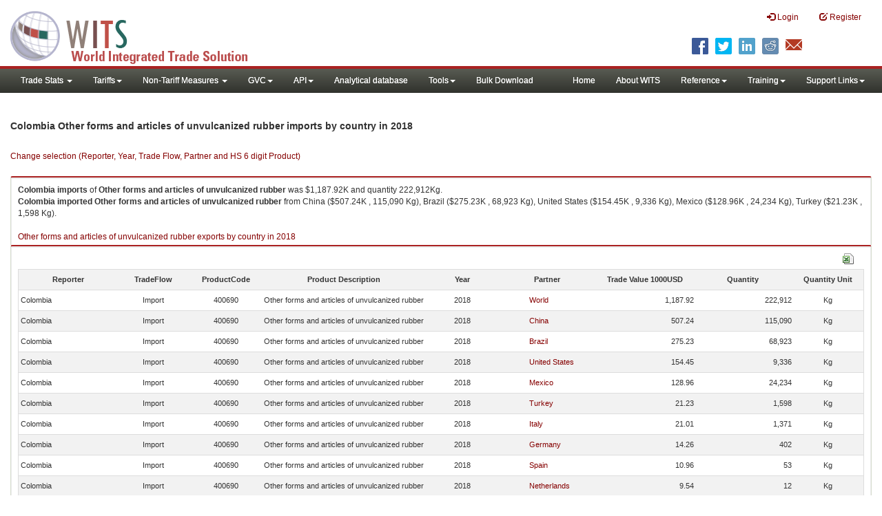

--- FILE ---
content_type: text/html; charset=utf-8
request_url: https://wits.worldbank.org/trade/comtrade/en/country/COL/year/2018/tradeflow/Imports/partner/ALL/product/400690
body_size: 7178
content:


<!DOCTYPE>

<html xmlns="http://www.w3.org/1999/xhtml">
<head><title>
	Colombia Other forms and articles of unvulcanized rubber imports by country | 2018 | Data
</title><meta http-equiv="X-UA-Compatible" content="IE=Edge" /><link href="../../../../../../../../../../../../Styles/bootstrap.css" rel="stylesheet" media="screen" /><link rel="stylesheet" href="../../../../../../../../../../../../Styles/grid/jqx.base.css" type="text/css" /><link href="../../../../../../../../../../../../Styles/customStyles.css" rel="stylesheet" media="screen" />
    
    <script type="text/javascript" src="https://wits.worldbank.org/Scripts/jquery.js"></script>
    <script src="https://wits.worldbank.org/Scripts/jquery-1.11.1.min.js" type="text/javascript"></script>
    <script src="https://wits.worldbank.org/Scripts/Utilites.js" type="text/javascript"></script>
    <script src="https://wits.worldbank.org/Scripts/jquery.touchSwipe.js" type="text/javascript"></script>
    <script src="https://wits.worldbank.org/Scripts/AdobeAnalyticCommonFunction.js" type="text/javascript"></script>
    <script type="text/javascript">
        var wbgData = wbgData || {};
        var appEnvironment = "prod";
        var siteLanguage = "en";
        SetAdobeAnalyticProperties(wbgData, document.title, appEnvironment, siteLanguage);
    </script>    
    <script type="text/javascript" src="https://assets.adobedtm.com/223f6e2cf7c9/3eb6c9b72a93/launch-7bc0cdc67098.min.js" async></script>   
 
</head>
<body>
    <header role="banner" class="navbar navbar-inverse navbar-fixed-top bs-docs-nav"
        id="bannerStrip">
         <div class="navbar-header">
            <div class="pull-left">
               <a class="navbar-brand" href="https://wits.worldbank.org/Default.aspx?lang=en"  title="logo for World Integrated Trade Solution">WITS</a>
            </div>
            <div class="pull-right">
               
               <button data-target="#topRightNav" data-toggle="collapse" type="button" class="navbar-toggle" id="topRightNavCollapsed">
               <span class="sr-only">Toggle navigation</span>
               <span class="glyphicon glyphicon-cog"></span>
               </button>
               <button data-target="#navList" data-toggle="collapse" type="button" class="navbar-toggle" id="navListCollapsed">
               <span class="sr-only">Toggle navigation</span>
               <span class="icon-bar"></span>
               <span class="icon-bar"></span>
               <span class="icon-bar"></span>
               </button>
               <nav class="collapse navbar-collapse bs-navbar-collapse" role="navigation" id="topRightNav">
                  <ul class="nav navbar-nav" id="topRightLink">
                   
                     <li class=""><a href="javascript:void(0)"><span class="glyphicon glyphicon-log-in"></span> <span id="lblLogin">Login</span></a> </li>
                     <li class=""><a href="https://wits.worldbank.org/register.html"><span class="glyphicon glyphicon-edit"></span> <span id="lblRegister">Register</span></a></li>
                  </ul>
               </nav>
               <div class="clearfix"></div>
               <ul class="shareLinkList pull-right desktop">
                  <li class="facebook"><a title="Facebook" onclick="buildShareURL();" href="javascript:void(0);">
                     </a>
                  </li>
                  <li class="twitter"><a title="Twitter" onclick="buildShareURL();" href="javascript:void(0);">
                     </a>
                  </li>
                  <li class="linkedin"><a title="Linkedin" onclick="buildShareURL();" href="javascript:void(0);">
                     </a>
                  </li>
                  <li class="gPlus"><a title="Google Plus" onclick="buildShareURL();" href="javascript:void(0);">
                     </a>
                  </li>
                  <li class="reddit"><a title="Reddit" onclick="buildShareURL();" href="javascript:void(0);">
                     </a>
                  </li>
                  <li class="stumbleupon"><a title="StumbleUpon" onclick="buildShareURL();" href="javascript:void(0);">
                     </a>
                  </li>
                  <li class="delicious"><a title="Delicious" onclick="buildShareURL();" href="javascript:void(0);">
                     </a>
                  </li>
                  <li class="email"><a title="Email" onclick="buildShareURL();" href="javascript:void(0);">
                     </a>
                  </li>
               </ul>
            </div>
         </div>
      </header>
      <div id="fixedContent2">
           <div id='mainMenuWrapper'><div id='mainMenu'><nav role='navigation' class='collapse navbar-collapse bs-navbar-collapse' id='navList'><ul class='nav navbar-nav'><li class=''><a href='#void' class='dropdown-toggle' data-toggle='dropdown'>Trade Stats <span class='caret'></span></a><ul class='dropdown-menu'><li><a href='https://wits.worldbank.org/countrystats.aspx?lang=en'>By Country</a></li><li><a href='https://wits.worldbank.org/country-indicator.aspx?lang=en'>By Indicator</a></li><li><a href='https://wits.worldbank.org/trade/country-byhs6product.aspx?lang=en'>By Product (HS 6-digit)</a></li><li><a href='https://wits.worldbank.org/trade-visualization.aspx?lang=en'>Visualization</a></li><li><a href='https://wits.worldbank.org/datadownload.aspx?lang=en'>Data Download</a></li><li><a href='https://wits.worldbank.org/CountryProfile/Metadata/en/Country/All'>Metadata</a></li><li><a href='https://wits.worldbank.org/countryprofile-dataavailability.aspx?lang=en'>Data Availability</a></li><li><a href='https://wits.worldbank.org/Help/country-summary-help.html'>Help</a></li></ul></li><li class=''><a  class='dropdown-toggle' data-toggle='dropdown'>Tariffs<span class='caret'></span></a><ul class='dropdown-menu'><li class=''><a href='https://wits.worldbank.org/gptad.html'>GPTAD</a> </li><li class=''><a href='https://wits.worldbank.org/tariff/trains/country-byhs6product.aspx?lang=en'>UNCTAD TRAINS</a> </li></ul></li><li class=''><a href='#void' class='dropdown-toggle' data-toggle='dropdown'>Non-Tariff Measures <span class='caret'></span></a><ul class='dropdown-menu'><li><a href='https://wits.worldbank.org/tariff/non-tariff-measures/en/country/CAN'>Summary</a></li><li><a href='https://wits.worldbank.org/tariff/non-tariff-measures/en/ntm-bycountry'>By Country</a></li><li><a href='https://wits.worldbank.org/tariff/non-tariff-measures/en/ntm-datavisualization'>Visualization</a></li><li><a href='https://wits.worldbank.org/tariff/non-tariff-measures/en/ntm-datadownload'>Data Download</a></li><li><a href='https://wits.worldbank.org/tariff/non-tariff-measures/metadata/en/country/All'>Metadata</a></li><li><a href='https://wits.worldbank.org/tariff/non-tariff-measures/en/ntm-dataavailability'>Data Availability</a></li><li><a href='https://wits.worldbank.org/tariff/non-tariff-measures/en/ntm-about'>About NTM</a></li></ul></li><li class=''><a  class='dropdown-toggle' data-toggle='dropdown'>GVC<span class='caret'></span></a><ul class='dropdown-menu'><li class=''><a href='https://wits.worldbank.org/gvc/global-value-chains.html'>About GVC</a> </li><li class=''><a href='https://wits.worldbank.org/gvc/gvc-data-visualization.html'>Visualization</a> </li><li class=''><a href='https://wits.worldbank.org/gvc/gvc-indicators-metadata.html'>GVC Indicator Metadata</a> </li><li class=''><a href='https://wits.worldbank.org/gvc/gvc-data-download.html'>GVC Data Download</a> </li></ul></li><li class=''><a  class='dropdown-toggle' data-toggle='dropdown'>API<span class='caret'></span></a><ul class='dropdown-menu'><li class=''><a href='https://wits.worldbank.org/witsapiintro.aspx?lang=en'>API overview</a> </li><li class=''><a href='https://wits.worldbank.org/data/public/WITSAPI_UserGuide.pdf' target='_blank'>API documentation</a> </li></ul><li class=''><a href='https://wits.worldbank.org/analyticaldata/analyticaldata.aspx'>Analytical database</a> </li><li class=''><a  class='dropdown-toggle' data-toggle='dropdown'>Tools<span class='caret'></span></a><ul class='dropdown-menu'><li class=''><a id='compare' href='https://wits.worldbank.org/CountryProfile/en/Compare/Country/ALL/Indicator/MPRT-TRD-VL/partner/WLD/product/Total/region/ALL/show/line'>Compare Countries</a> </li><li><a href='https://wits.worldbank.org/simulationtool.html'>Simulation Tool</a></li></ul></li><li class=''><a href='https://wits.worldbank.org/module/ALL/sub-module/ALL/reporter/ALL/year/ALL/tradeflow/ALL/pagesize/50/page/1'>Bulk Download</a> </li></li></ul><ul class='nav navbar-nav navbar-right'><li class=''><a href='https://wits.worldbank.org/Default.aspx?lang=en'>Home</a> </li><li class=''><a href='https://wits.worldbank.org/about_wits.html'>About WITS</a> </li><li class=''><a  class='dropdown-toggle' data-toggle='dropdown'>Reference<span class='caret'></span></a><ul class='dropdown-menu'><li><a href='https://wits.worldbank.org/methodology.html'>Methodology</a></li><li><a href='https://wits.worldbank.org/glossary.html'>Glossary</a></li><li><a href='https://wits.worldbank.org/referencedata.html'>Reference Data</a></li><li><a href='https://wits.worldbank.org/product_concordance.html'>Concordances</a></li><li><a href='https://wits.worldbank.org/links.html'>Links</a></li></ul></li><li class=''><a  class='dropdown-toggle' data-toggle='dropdown'>Training<span class='caret'></span></a><ul class='dropdown-menu'><li class=''><a href='https://wits.worldbank.org/training.html'>Training overview</a> </li><li class=''><a href='https://wits.worldbank.org/trainingVideos.aspx?lang=en'>Video Tutorials</a> </li><li class=''><a href='#' onclick='LauncheLearning();'>eLearning</a> </li></ul></li><li class=''><a  class='dropdown-toggle' data-toggle='dropdown'>Support Links<span class='caret'></span></a><ul class='dropdown-menu'><li><a href='https://wits.worldbank.org/didyouknow.html'>Did you know</a></li><li><a href='https://wits.worldbank.org/faqs.html'>FAQ</a></li><li><a href='https://wits.worldbank.org/data/public/WITS_User_Manual.pdf' target='_blank'>WITS manual</a></li><li><a href='https://wits.worldbank.org/wits/wits/witshelp/Welcome.htm' target='_blank'>Help</a></li><li><a href='https://wits.worldbank.org/WITS/training/player.html' target='_blank'>eLearning</a></li><li><a href='https://witsqa.worldbank.org/wits-ai.html' target='_blank'>Wits AI</a></li></ul></li></ul></nav></div></div>
          <div id="mainHeading">
              <div class="elements variableHeader">
              <h1>Colombia Other forms and articles of unvulcanized rubber imports by country </h1> in 2018
                  <p></p>
                  </div>
             
                 <div class="btn-group pull-right phone" id="share">
                  <button class="btn btn-default btn-sm dropdown-toggle" type="button" data-toggle="dropdown" title="Share">
                   <span class="glyphicon glyphicon-share"></span> <span class="text"><span id="btnShare">Share</span></span> <span class="caret"></span>
                  </button>
                  <ul class="shareLinkList dropdown-menu">
                      <li class="facebook"><a title="Facebook" onclick="buildShareURL();" href="#">Facebook</a></li>
                     <li class="twitter"><a title="Twitter" onclick="buildShareURL();" href="#">Twitter</a></li>
                     <li class="linkedin"><a title="Linkedin" onclick="buildShareURL();" href="#"> Linkedin</a></li>
                     <li class="gPlus"><a title="Google Plus" onclick="buildShareURL();" href="#">Google Plus</a></li>
                     <li class="reddit"><a title="Reddit" onclick="buildShareURL();" href="#">Reddit</a></li>
                     <li class="stumbleupon"><a title="StumbleUpon" onclick="buildShareURL();" href="#">Stumble Upon</a></li>
                     <li class="delicious"><a title="Delicious" onclick="buildShareURL();" href="#">Delicious</a></li>
                      <li class="email"><a title="Email" onclick="buildShareURL();" href="#">Email</a></li>
                  </ul>
               </div>
        </div>
      </div>
       <div class="clearfix"></div>
       <div id="contentWrapper2">
                                   <div class='handicon pull-left' style="margin-left: 15px;margin-right: 15px;margin-top: 49px;cursor: pointer;" >
                           <a data-toggle="modal" data-target="#changeDropdownModal" id="selectedCountryRegion" title="Change selection (Reporter, Year, Trade Flow, Partner and HS 6 digit Product)">Change selection (Reporter, Year, Trade Flow, Partner and HS 6 digit Product)</a>
                        </div>
         <!--  <div style="margin-left: 15px;margin-right: 15px;">
           <div class="variableContainer" id="partnerVariable">
                 <div class="variableInnerContainer">
                     <div class="dottedBdrBox countryBox"  id="ReporterBox">
                              <div class="icon iconCountry">
                                 <span class="glyphicon glyphicon-cog"></span>
                              </div>
                              <div class="variable">
                                 <div class="variableLabel"><span id="lblCountry">Reporter</span>
                                 </div>
                                 <div class="variableValue">                                  
                                          <a  class="btn btn-default  btn-sm" data-toggle="modal"
                                                    data-target="#changeDropdownModal" id="selectedReporter"><span class="text">
                                                    </span><span class="caret"></span></a>
                                 </div>
                              </div>                                 
                           </div>
                     <div class="dottedBdrBox indicatorBox" id="yearBox">
                              <div class="icon iconIndicator">
                                 <span class="glyphicon  glyphicon-signal"></span>
                              </div>
                              <div class="variable">
                                  <div class="variableLabel"><span id="lblYear">Year</span>
                                 </div>
                                 <div class="variableValue">
                                      <a class="btn btn-default  btn-sm" data-toggle="modal"
                                                    data-target="#changeDropdownModal" id="selectedYear"><span class="text"></span><span
                                                        class="caret"></span></a>
                                 </div>
                              </div>
                           </div>    
                     

                          <div class="dottedBdrBox indicatorBox" id="tradeflowBox">
                              <div class="icon iconIndicator">
                                 <span class="glyphicon  glyphicon-signal"></span>
                              </div>
                              <div class="variable">
                                  <div class="variableLabel"><span id="lblTradeflow">Trade Flow</span>
                                 </div>
                                 <div class="variableValue">
                                      <a class="btn btn-default  btn-sm" data-toggle="modal"
                                                    data-target="#changeDropdownModal" id="selectedTradeflow"><span class="text"></span><span
                                                        class="caret"></span></a>
                                 </div>
                              </div>
                           </div>      
                     <div class="dottedBdrBox indicatorBox" id="partnerBox">
                              <div class="icon iconIndicator">
                                 <span class="glyphicon  glyphicon-signal"></span>
                              </div>
                              <div class="variable">
                                  <div class="variableLabel"><span id="lblPartner">Partner</span>
                                 </div>
                                 <div class="variableValue">
                                      <a class="btn btn-default  btn-sm" data-toggle="modal"
                                                    data-target="#changeDropdownModal" id="selectedPartner"><span class="text"></span><span
                                                        class="caret"></span></a>
                                 </div>
                              </div>
                           </div>      

                     <div class="dottedBdrBox indicatorBox" id="productBox">
                              <div class="icon iconIndicator">
                                 <span class="glyphicon  glyphicon-signal"></span>
                              </div>
                              <div class="variable">
                                  <div class="variableLabel"><span id="lblProduct">Product</span>
                                 </div>
                                 <div class="variableValue">
                                      <a class="btn btn-default  btn-sm" data-toggle="modal"
                                                    data-target="#changeDropdownModal" id="selectedProduct"><span class="text"></span><span
                                                        class="caret"></span></a>
                                 </div>
                              </div>
                           </div>      


                       <div></div><div></div>
                      
                 </div>
                   
           </div>
           </div>-->
       <div class="clearfix"></div>
           <!-- outer Tab starts -->
             <!--             <div class="row">
               <div class="col-md-12">
                  <div class="outerTab" style="margin-right:15px;">
                        
                           <ul class="outerTabLinks list-inline list-unstyled">
                              <li  class="active tableView"><a href="javascript:void(0)"><span class="icon"></span>Table</a></li>
                              <li class="textView"><a><span class="icon"></span>Text</a></li>
                           </ul>
                        </div>
               </div>
               
               </div>-->
           <!-- outer tab ends -->
          <div id="pageContent">
              <div class="tabContent" id="metadata">
                 <div class="row">
                      <div class="col-md-12" id="singleCols" style="height:80px;">
                           <section class="innerTabs ">
                              <div class="content" style="height:30px"> 
                                 <b>Colombia</b> <b>imports</b> of <b>Other forms and articles of unvulcanized rubber</b> was $1,187.92K   and quantity 222,912Kg.</br> <b>Colombia</b> <b>imported</b> <b> Other forms and articles of unvulcanized rubber</b> from  China ($507.24K , 115,090 Kg), Brazil ($275.23K , 68,923 Kg), United States ($154.45K , 9,336 Kg), Mexico ($128.96K , 24,234 Kg), Turkey ($21.23K , 1,598 Kg).</br></br><a href='https://wits.worldbank.org/trade/comtrade/en/country/ALL/year/2018/tradeflow/Exports/partner/WLD/product/400690'>Other forms and articles of unvulcanized rubber exports by country in 2018</a>
                               </div>
                           </section>
                        </div>
                 </div>
                <div class="row">

                </div>
                 <div class="row">
                        <div class="col-md-12" id="singleCol">
                           <section class="innerTabs ">
                              <div class="content" style="height:450px">   
                                 <div class="col-md-12" style="padding-bottom: 6px;">
                                    <div class="pull-right"><a href="#" data-customlink="fd:hs6productdatadownload:en:xlsx" data-text="hs6productdatadownload" title="Download in excel" id="hs6datadownload"><img border="0" alt="Download Excel Sheet" src="/Images/excel.png" width="16" height="16"/></a></div>
                                     <br/>
                                </div>
                                <div class='metadataTableWrapper' style='height:435px'><table class='metadataTable' style='border: 1px solid #ddd;' cellpadding='0' cellspacing='0' border='0' width='80%' id='dataCatalogMetadata'><tbody><tr class='even'><td align='center' style='text-align: center;width:75;'><span style='font-weight:bold'>Reporter</span></td><td align='center' style='text-align: center;width:55;'><span style='font-weight:bold'>TradeFlow</span></td><td align='center' style='text-align: center;width:55;'><span style='font-weight:bold'>ProductCode</span></td><td align='center' style='text-align: center;width:125;'><span style='font-weight:bold'>Product Description</span></td><td align='center' style='text-align: center;width:55;'><span style='font-weight:bold'>Year</span></td><td align='center' style='text-align: center;width:75;'><span style='font-weight:bold'>Partner</span></td><td align='center' style='text-align: center;width:75;'><span style='font-weight:bold'>Trade Value 1000USD</span></td><td align='center' style='text-align: center;width:75;'><span style='font-weight:bold'>Quantity</span></td><td align='center' style='text-align: center;width:55;'><span style='font-weight:bold'>Quantity Unit</span></td></tr><tr  class='odd'><td>&nbsp;Colombia</td><td style='text-align: center;'>Import</td><td style='text-align: center;'>400690</td><td style='text-align: center;'>Other forms and articles of unvulcanized rubber</td><td style='text-align: center;'>2018</td><td style='text-align: left; padding-left:45px;'><a href='https://wits.worldbank.org/trade/comtrade/en/country/All/year/2018/tradeflow/Imports/partner/WLD/product/400690'> World</a></td><td style='text-align: right;'>1,187.92</td><td style='text-align: right;'>222,912</td><td style='text-align: center;'>Kg</td></tr><tr  class='even'><td>&nbsp;Colombia</td><td style='text-align: center;'>Import</td><td style='text-align: center;'>400690</td><td style='text-align: center;'>Other forms and articles of unvulcanized rubber</td><td style='text-align: center;'>2018</td><td style='text-align: left; padding-left:45px;'><a href='https://wits.worldbank.org/trade/comtrade/en/country/All/year/2018/tradeflow/Imports/partner/CHN/product/400690'>China</a></td><td style='text-align: right;'>507.24</td><td style='text-align: right;'>115,090</td><td style='text-align: center;'>Kg</td></tr><tr  class='odd'><td>&nbsp;Colombia</td><td style='text-align: center;'>Import</td><td style='text-align: center;'>400690</td><td style='text-align: center;'>Other forms and articles of unvulcanized rubber</td><td style='text-align: center;'>2018</td><td style='text-align: left; padding-left:45px;'><a href='https://wits.worldbank.org/trade/comtrade/en/country/All/year/2018/tradeflow/Imports/partner/BRA/product/400690'>Brazil</a></td><td style='text-align: right;'>275.23</td><td style='text-align: right;'>68,923</td><td style='text-align: center;'>Kg</td></tr><tr  class='even'><td>&nbsp;Colombia</td><td style='text-align: center;'>Import</td><td style='text-align: center;'>400690</td><td style='text-align: center;'>Other forms and articles of unvulcanized rubber</td><td style='text-align: center;'>2018</td><td style='text-align: left; padding-left:45px;'><a href='https://wits.worldbank.org/trade/comtrade/en/country/All/year/2018/tradeflow/Imports/partner/USA/product/400690'>United States</a></td><td style='text-align: right;'>154.45</td><td style='text-align: right;'>9,336</td><td style='text-align: center;'>Kg</td></tr><tr  class='odd'><td>&nbsp;Colombia</td><td style='text-align: center;'>Import</td><td style='text-align: center;'>400690</td><td style='text-align: center;'>Other forms and articles of unvulcanized rubber</td><td style='text-align: center;'>2018</td><td style='text-align: left; padding-left:45px;'><a href='https://wits.worldbank.org/trade/comtrade/en/country/All/year/2018/tradeflow/Imports/partner/MEX/product/400690'>Mexico</a></td><td style='text-align: right;'>128.96</td><td style='text-align: right;'>24,234</td><td style='text-align: center;'>Kg</td></tr><tr  class='even'><td>&nbsp;Colombia</td><td style='text-align: center;'>Import</td><td style='text-align: center;'>400690</td><td style='text-align: center;'>Other forms and articles of unvulcanized rubber</td><td style='text-align: center;'>2018</td><td style='text-align: left; padding-left:45px;'><a href='https://wits.worldbank.org/trade/comtrade/en/country/All/year/2018/tradeflow/Imports/partner/TUR/product/400690'>Turkey</a></td><td style='text-align: right;'>21.23</td><td style='text-align: right;'>1,598</td><td style='text-align: center;'>Kg</td></tr><tr  class='odd'><td>&nbsp;Colombia</td><td style='text-align: center;'>Import</td><td style='text-align: center;'>400690</td><td style='text-align: center;'>Other forms and articles of unvulcanized rubber</td><td style='text-align: center;'>2018</td><td style='text-align: left; padding-left:45px;'><a href='https://wits.worldbank.org/trade/comtrade/en/country/All/year/2018/tradeflow/Imports/partner/ITA/product/400690'>Italy</a></td><td style='text-align: right;'>21.01</td><td style='text-align: right;'>1,371</td><td style='text-align: center;'>Kg</td></tr><tr  class='even'><td>&nbsp;Colombia</td><td style='text-align: center;'>Import</td><td style='text-align: center;'>400690</td><td style='text-align: center;'>Other forms and articles of unvulcanized rubber</td><td style='text-align: center;'>2018</td><td style='text-align: left; padding-left:45px;'><a href='https://wits.worldbank.org/trade/comtrade/en/country/All/year/2018/tradeflow/Imports/partner/DEU/product/400690'>Germany</a></td><td style='text-align: right;'>14.26</td><td style='text-align: right;'>402</td><td style='text-align: center;'>Kg</td></tr><tr  class='odd'><td>&nbsp;Colombia</td><td style='text-align: center;'>Import</td><td style='text-align: center;'>400690</td><td style='text-align: center;'>Other forms and articles of unvulcanized rubber</td><td style='text-align: center;'>2018</td><td style='text-align: left; padding-left:45px;'><a href='https://wits.worldbank.org/trade/comtrade/en/country/All/year/2018/tradeflow/Imports/partner/ESP/product/400690'>Spain</a></td><td style='text-align: right;'>10.96</td><td style='text-align: right;'>53</td><td style='text-align: center;'>Kg</td></tr><tr  class='even'><td>&nbsp;Colombia</td><td style='text-align: center;'>Import</td><td style='text-align: center;'>400690</td><td style='text-align: center;'>Other forms and articles of unvulcanized rubber</td><td style='text-align: center;'>2018</td><td style='text-align: left; padding-left:45px;'><a href='https://wits.worldbank.org/trade/comtrade/en/country/All/year/2018/tradeflow/Imports/partner/NLD/product/400690'>Netherlands</a></td><td style='text-align: right;'>9.54</td><td style='text-align: right;'>12</td><td style='text-align: center;'>Kg</td></tr><tr  class='odd'><td>&nbsp;Colombia</td><td style='text-align: center;'>Import</td><td style='text-align: center;'>400690</td><td style='text-align: center;'>Other forms and articles of unvulcanized rubber</td><td style='text-align: center;'>2018</td><td style='text-align: left; padding-left:45px;'><a href='https://wits.worldbank.org/trade/comtrade/en/country/All/year/2018/tradeflow/Imports/partner/AUT/product/400690'>Austria</a></td><td style='text-align: right;'>6.56</td><td style='text-align: right;'>281</td><td style='text-align: center;'>Kg</td></tr><tr  class='even'><td>&nbsp;Colombia</td><td style='text-align: center;'>Import</td><td style='text-align: center;'>400690</td><td style='text-align: center;'>Other forms and articles of unvulcanized rubber</td><td style='text-align: center;'>2018</td><td style='text-align: left; padding-left:45px;'><a href='https://wits.worldbank.org/trade/comtrade/en/country/All/year/2018/tradeflow/Imports/partner/KOR/product/400690'>Korea, Rep.</a></td><td style='text-align: right;'>6.48</td><td style='text-align: right;'>448</td><td style='text-align: center;'>Kg</td></tr><tr  class='odd'><td>&nbsp;Colombia</td><td style='text-align: center;'>Import</td><td style='text-align: center;'>400690</td><td style='text-align: center;'>Other forms and articles of unvulcanized rubber</td><td style='text-align: center;'>2018</td><td style='text-align: left; padding-left:45px;'><a href='https://wits.worldbank.org/trade/comtrade/en/country/All/year/2018/tradeflow/Imports/partner/FRA/product/400690'>France</a></td><td style='text-align: right;'>5.57</td><td style='text-align: right;'>60</td><td style='text-align: center;'>Kg</td></tr><tr  class='even'><td>&nbsp;Colombia</td><td style='text-align: center;'>Import</td><td style='text-align: center;'>400690</td><td style='text-align: center;'>Other forms and articles of unvulcanized rubber</td><td style='text-align: center;'>2018</td><td style='text-align: left; padding-left:45px;'><a href='https://wits.worldbank.org/trade/comtrade/en/country/All/year/2018/tradeflow/Imports/partner/MYS/product/400690'>Malaysia</a></td><td style='text-align: right;'>5.23</td><td style='text-align: right;'>417</td><td style='text-align: center;'>Kg</td></tr><tr  class='odd'><td>&nbsp;Colombia</td><td style='text-align: center;'>Import</td><td style='text-align: center;'>400690</td><td style='text-align: center;'>Other forms and articles of unvulcanized rubber</td><td style='text-align: center;'>2018</td><td style='text-align: left; padding-left:45px;'><a href='https://wits.worldbank.org/trade/comtrade/en/country/All/year/2018/tradeflow/Imports/partner/GBR/product/400690'>United Kingdom</a></td><td style='text-align: right;'>3.74</td><td style='text-align: right;'>42</td><td style='text-align: center;'>Kg</td></tr><tr  class='even'><td>&nbsp;Colombia</td><td style='text-align: center;'>Import</td><td style='text-align: center;'>400690</td><td style='text-align: center;'>Other forms and articles of unvulcanized rubber</td><td style='text-align: center;'>2018</td><td style='text-align: left; padding-left:45px;'><a href='https://wits.worldbank.org/trade/comtrade/en/country/All/year/2018/tradeflow/Imports/partner/CHE/product/400690'>Switzerland</a></td><td style='text-align: right;'>3.45</td><td style='text-align: right;'>8</td><td style='text-align: center;'>Kg</td></tr><tr  class='odd'><td>&nbsp;Colombia</td><td style='text-align: center;'>Import</td><td style='text-align: center;'>400690</td><td style='text-align: center;'>Other forms and articles of unvulcanized rubber</td><td style='text-align: center;'>2018</td><td style='text-align: left; padding-left:45px;'><a href='https://wits.worldbank.org/trade/comtrade/en/country/All/year/2018/tradeflow/Imports/partner/PAN/product/400690'>Panama</a></td><td style='text-align: right;'>3.35</td><td style='text-align: right;'>184</td><td style='text-align: center;'>Kg</td></tr><tr  class='even'><td>&nbsp;Colombia</td><td style='text-align: center;'>Import</td><td style='text-align: center;'>400690</td><td style='text-align: center;'>Other forms and articles of unvulcanized rubber</td><td style='text-align: center;'>2018</td><td style='text-align: left; padding-left:45px;'><a href='https://wits.worldbank.org/trade/comtrade/en/country/All/year/2018/tradeflow/Imports/partner/BEL/product/400690'>Belgium</a></td><td style='text-align: right;'>2.65</td><td style='text-align: right;'>3</td><td style='text-align: center;'>Kg</td></tr><tr  class='odd'><td>&nbsp;Colombia</td><td style='text-align: center;'>Import</td><td style='text-align: center;'>400690</td><td style='text-align: center;'>Other forms and articles of unvulcanized rubber</td><td style='text-align: center;'>2018</td><td style='text-align: left; padding-left:45px;'><a href='https://wits.worldbank.org/trade/comtrade/en/country/All/year/2018/tradeflow/Imports/partner/OAS/product/400690'>Other Asia, nes</a></td><td style='text-align: right;'>2.26</td><td style='text-align: right;'>332</td><td style='text-align: center;'>Kg</td></tr><tr  class='even'><td>&nbsp;Colombia</td><td style='text-align: center;'>Import</td><td style='text-align: center;'>400690</td><td style='text-align: center;'>Other forms and articles of unvulcanized rubber</td><td style='text-align: center;'>2018</td><td style='text-align: left; padding-left:45px;'><a href='https://wits.worldbank.org/trade/comtrade/en/country/All/year/2018/tradeflow/Imports/partner/JPN/product/400690'>Japan</a></td><td style='text-align: right;'>1.42</td><td style='text-align: right;'>37</td><td style='text-align: center;'>Kg</td></tr><tr  class='odd'><td>&nbsp;Colombia</td><td style='text-align: center;'>Import</td><td style='text-align: center;'>400690</td><td style='text-align: center;'>Other forms and articles of unvulcanized rubber</td><td style='text-align: center;'>2018</td><td style='text-align: left; padding-left:45px;'><a href='https://wits.worldbank.org/trade/comtrade/en/country/All/year/2018/tradeflow/Imports/partner/FIN/product/400690'>Finland</a></td><td style='text-align: right;'>1.41</td><td style='text-align: right;'>9</td><td style='text-align: center;'>Kg</td></tr><tr  class='even'><td>&nbsp;Colombia</td><td style='text-align: center;'>Import</td><td style='text-align: center;'>400690</td><td style='text-align: center;'>Other forms and articles of unvulcanized rubber</td><td style='text-align: center;'>2018</td><td style='text-align: left; padding-left:45px;'><a href='https://wits.worldbank.org/trade/comtrade/en/country/All/year/2018/tradeflow/Imports/partner/DNK/product/400690'>Denmark</a></td><td style='text-align: right;'>1.21</td><td style='text-align: right;'>6</td><td style='text-align: center;'>Kg</td></tr><tr  class='odd'><td>&nbsp;Colombia</td><td style='text-align: center;'>Import</td><td style='text-align: center;'>400690</td><td style='text-align: center;'>Other forms and articles of unvulcanized rubber</td><td style='text-align: center;'>2018</td><td style='text-align: left; padding-left:45px;'><a href='https://wits.worldbank.org/trade/comtrade/en/country/All/year/2018/tradeflow/Imports/partner/IND/product/400690'>India</a></td><td style='text-align: right;'>1.14</td><td style='text-align: right;'>54</td><td style='text-align: center;'>Kg</td></tr><tr  class='even'><td>&nbsp;Colombia</td><td style='text-align: center;'>Import</td><td style='text-align: center;'>400690</td><td style='text-align: center;'>Other forms and articles of unvulcanized rubber</td><td style='text-align: center;'>2018</td><td style='text-align: left; padding-left:45px;'><a href='https://wits.worldbank.org/trade/comtrade/en/country/All/year/2018/tradeflow/Imports/partner/ISR/product/400690'>Israel</a></td><td style='text-align: right;'>0.31</td><td style='text-align: right;'>11</td><td style='text-align: center;'>Kg</td></tr><tr  class='odd'><td>&nbsp;Colombia</td><td style='text-align: center;'>Import</td><td style='text-align: center;'>400690</td><td style='text-align: center;'>Other forms and articles of unvulcanized rubber</td><td style='text-align: center;'>2018</td><td style='text-align: left; padding-left:45px;'><a href='https://wits.worldbank.org/trade/comtrade/en/country/All/year/2018/tradeflow/Imports/partner/PHL/product/400690'>Philippines</a></td><td style='text-align: right;'>0.17</td><td style='text-align: right;'>2</td><td style='text-align: center;'>Kg</td></tr><tr  class='even'><td>&nbsp;Colombia</td><td style='text-align: center;'>Import</td><td style='text-align: center;'>400690</td><td style='text-align: center;'>Other forms and articles of unvulcanized rubber</td><td style='text-align: center;'>2018</td><td style='text-align: left; padding-left:45px;'><a href='https://wits.worldbank.org/trade/comtrade/en/country/All/year/2018/tradeflow/Imports/partner/SWE/product/400690'>Sweden</a></td><td style='text-align: right;'>0.05</td><td style='text-align: right;'>0</td><td style='text-align: center;'>Kg</td></tr><tr  class='odd'><td>&nbsp;Colombia</td><td style='text-align: center;'>Import</td><td style='text-align: center;'>400690</td><td style='text-align: center;'>Other forms and articles of unvulcanized rubber</td><td style='text-align: center;'>2018</td><td style='text-align: left; padding-left:45px;'><a href='https://wits.worldbank.org/trade/comtrade/en/country/All/year/2018/tradeflow/Imports/partner/CAN/product/400690'>Canada</a></td><td style='text-align: right;'>0.04</td><td style='text-align: right;'>0</td><td style='text-align: center;'>Kg</td></tr><tr  class='even'><td>&nbsp;Colombia</td><td style='text-align: center;'>Import</td><td style='text-align: center;'>400690</td><td style='text-align: center;'>Other forms and articles of unvulcanized rubber</td><td style='text-align: center;'>2018</td><td style='text-align: left; padding-left:45px;'><a href='https://wits.worldbank.org/trade/comtrade/en/country/All/year/2018/tradeflow/Imports/partner/VNM/product/400690'>Vietnam</a></td><td style='text-align: right;'>0.00</td><td style='text-align: right;'>0</td><td style='text-align: center;'>Kg</td></tr></tbody></table></div>                     
                               </div>
                                </section>
                        </div>
                     <p style="padding-left:15px;">
                        HS Nomenclature used HS 1988/92 (H0)</br>HS Code 400690: Other forms and articles of unvulcanized rubber</br></br></br><i>Please note</i>: Exports is gross exports and Imports is gross imports
                     </p>
                     <div id="gdp-meta-data" style="top: 200px; bottom: 400px; left: 400px; right: 400px;"></div>
                     </div>
              </div>
          </div>

           <footer id="footerStrip">
            <ul class="list-inline" id="footerLinks">
               <li><a href="https://wits.worldbank.org/about_wits.html"><span id="lblAbout">About</span> </a></li>
               <li class="divider">.</li>
               <li><a href="https://wits.worldbank.org/contactwits.html"><span id="lblContact">Contact</span> </a></li>
               <li  class="divider">.</li>
               <li><a href="https://wits.worldbank.org/faqs.html#Databases"><span id="lblUsageConditions">Usage Conditions</span></a></li>
               <li  class="divider">.</li>
               <li><a href="https://www.worldbank.org/en/about/legal" target="_blank"><span id="lblLegal">Legal</span></a></li>
               <li  class="divider">.</li>
                <li><a href="https://wits.worldbank.org/dataproviders.html"><span id="lblDataPRoviders">Data Providers</span></a></li>
                <li class="divider">.</li>
                <li id="Pagerefresh"><span id="lblPageRefreshed">Page Refreshed</span> : Jan-20-2026 12:50 ET</li>
            </ul>
            <ul class="list-inline" id="orgPartners">
                <span id="lblPartners">Partners</span>
               <li id="itcsmalllogo"><a href="http://www.intracen.org/" title="International Trade Center" target="blank">ITC</a></li>
               <li  class="divider">.</li>
               <li id="unctad"><a href="http://unctad.org/en/Pages/Home.aspx" title="United Nations Conference on Trade and Development " target="blank">UNCTAD</a></li>
               <li  class="divider">.</li>
               <li id="unstats"><a href="http://unstats.un.org/unsd/default.htm" title="United Nations Statistical Commission" target="blank">UNSTATS</a></li>
               <li  class="divider">.</li>
               <li id="wto"><a href="http://www.wto.org/" title="World Trade Organization" target="blank">World Trade Organization</a></li>
               <li class="divider">.</li>
               <li id="wb"><a href="http://www.worldbank.org" title="World Bank" target="blank">World Bank</a></li>
            </ul>
         </footer>
           </div>
    <div class="modal fade" id="changeDropdownModal" tabindex="-1" role="dialog" aria-labelledby="myModalLabel" aria-hidden="true"></div>
</body>
   

        <script type="text/javascript" src="https://wits.worldbank.org/Scripts/bootstrap.js"></script>
    <script src="https://wits.worldbank.org/Scripts/grid/jqx-all.js" type="text/javascript"></script>

    <script type="text/javascript">
        if (top.location != location) {
            top.location.href = document.location.href;
        }

        var htReporter = new Hash();
        var htCountry = new Hash();
        var htPartner = new Hash();
        var htYearCode = new Hash();
        var htTradeFlowCode = new Hash();


        var SvrURL = "https://wits.worldbank.org/";
        var Svrpath = "https://wits.worldbank.org/";
        var strLanguage = "en";
        var SelectedReportercode = "COL";
        var SelectedReportername = "Colombia";
        var Selectedyear = "2018";
        var Selectedtradeflowcode = "I"; 
        var Selectedtradeflowname = "Imports";
        var Selectedpartnercode = "ALL";
        var Selectedpartnername = "All Countries"
        var SelectedProductcode = "400690";
        var SelectedProdcutname = "Other forms and articles of unvulcanized rubber";

    </script>
    <script src="https://wits.worldbank.org/Scripts/hs6productlist.js" type="text/javascript"></script>
    <script src="https://wits.worldbank.org/Scripts/Countryprofile-HS6Product.js" type="text/javascript"></script>
    <script src="https://wits.worldbank.org/Scripts/country-years.js" type="text/javascript"></script>

</html>
 